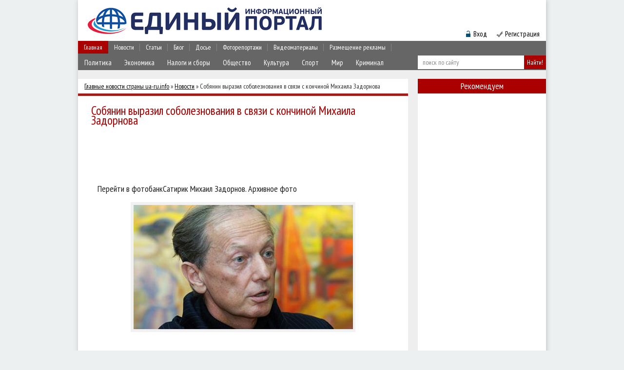

--- FILE ---
content_type: text/html; charset=utf-8
request_url: https://www.google.com/recaptcha/api2/aframe
body_size: 267
content:
<!DOCTYPE HTML><html><head><meta http-equiv="content-type" content="text/html; charset=UTF-8"></head><body><script nonce="6VgBZ3Oexp61h-8BsBbWhA">/** Anti-fraud and anti-abuse applications only. See google.com/recaptcha */ try{var clients={'sodar':'https://pagead2.googlesyndication.com/pagead/sodar?'};window.addEventListener("message",function(a){try{if(a.source===window.parent){var b=JSON.parse(a.data);var c=clients[b['id']];if(c){var d=document.createElement('img');d.src=c+b['params']+'&rc='+(localStorage.getItem("rc::a")?sessionStorage.getItem("rc::b"):"");window.document.body.appendChild(d);sessionStorage.setItem("rc::e",parseInt(sessionStorage.getItem("rc::e")||0)+1);localStorage.setItem("rc::h",'1769010616284');}}}catch(b){}});window.parent.postMessage("_grecaptcha_ready", "*");}catch(b){}</script></body></html>